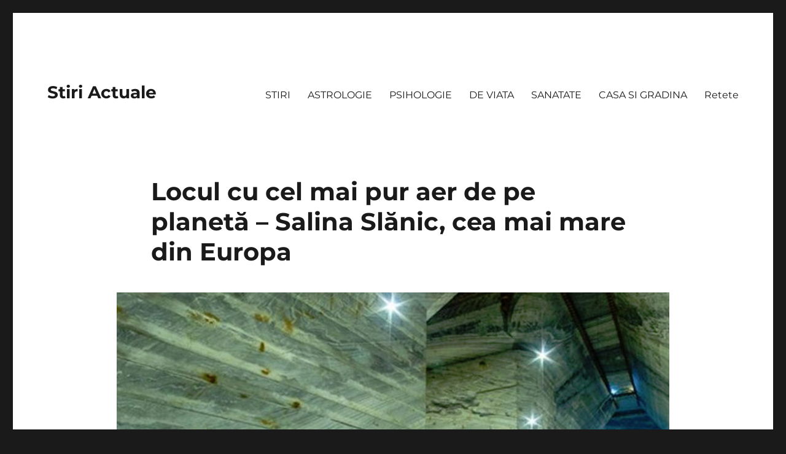

--- FILE ---
content_type: text/html; charset=UTF-8
request_url: https://stiriactuale.net/locul-cu-cel-mai-pur-aer-de-pe-planeta-salina-slanic-cea-mai-mare-din-europa/
body_size: 10780
content:
<!DOCTYPE html><html lang="ro-RO" class="no-js"><head><script data-no-optimize="1">var litespeed_docref=sessionStorage.getItem("litespeed_docref");litespeed_docref&&(Object.defineProperty(document,"referrer",{get:function(){return litespeed_docref}}),sessionStorage.removeItem("litespeed_docref"));</script> <meta charset="UTF-8"><link data-optimized="2" rel="stylesheet" href="https://stiriactuale.net/wp-content/litespeed/css/26f38c7660a00e807f8cc8ea353afb46.css?ver=c1d17" /><meta name="viewport" content="width=device-width, initial-scale=1"><link rel="profile" href="https://gmpg.org/xfn/11"><title>Locul cu cel mai pur aer de pe planetă – Salina Slănic, cea mai mare din Europa &#8211; Stiri Actuale</title><meta name='robots' content='max-image-preview:large' /><meta property="og:type" content="article" /><meta property="og:title" content="Locul cu cel mai pur aer de pe planetă – Salina Slănic, cea mai mare din Europa" /><meta property="og:description" content="Salina Slănic, din staţiunea cu acelaşi nume din Prahova, deţine câteva superlative speciale: este cea mai mare din Europa ca dimensiuni, volumul de sare excavată fiind de 2,9 milioane de metri cubi, şi deţine cel" /><meta property="og:image" content="https://stiriactuale.net/wp-content/uploads/2019/04/Fullscreen-capture-4102019-20138-PM.jpg" /><meta property="og:url" content="https://stiriactuale.net/locul-cu-cel-mai-pur-aer-de-pe-planeta-salina-slanic-cea-mai-mare-din-europa/" /><meta property="og:site_name" content="Stiri Actuale" /><meta property="article:published_time" content="2019-04-10T11:02:27+00:00" /><meta property="article:modified_time" content="2019-04-10T11:02:27+00:00" /><meta property="og:updated_time" content="2019-04-10T11:02:27+00:00" /><link rel="alternate" type="application/rss+xml" title="Stiri Actuale &raquo; Flux" href="https://stiriactuale.net/feed/" /><link rel="alternate" type="application/rss+xml" title="Stiri Actuale &raquo; Flux comentarii" href="https://stiriactuale.net/comments/feed/" /><!--[if lt IE 10]><link rel='stylesheet' id='twentysixteen-ie-css' href='https://stiriactuale.net/wp-content/themes/altheme/css/ie.css' media='all' />
<![endif]-->
<!--[if lt IE 9]><link rel='stylesheet' id='twentysixteen-ie8-css' href='https://stiriactuale.net/wp-content/themes/altheme/css/ie8.css' media='all' />
<![endif]-->
<!--[if lt IE 8]><link rel='stylesheet' id='twentysixteen-ie7-css' href='https://stiriactuale.net/wp-content/themes/altheme/css/ie7.css' media='all' />
<![endif]--> <script type="litespeed/javascript" data-src="https://stiriactuale.net/wp-includes/js/jquery/jquery.min.js" id="jquery-core-js"></script> <!--[if lt IE 9]> <script src="https://stiriactuale.net/wp-content/themes/altheme/js/html5.js" id="twentysixteen-html5-js"></script> <![endif]--><link rel="https://api.w.org/" href="https://stiriactuale.net/wp-json/" /><link rel="alternate" title="JSON" type="application/json" href="https://stiriactuale.net/wp-json/wp/v2/posts/15982" /><link rel="EditURI" type="application/rsd+xml" title="RSD" href="https://stiriactuale.net/xmlrpc.php?rsd" /><meta name="generator" content="WordPress 6.7.4" /><link rel="canonical" href="https://stiriactuale.net/locul-cu-cel-mai-pur-aer-de-pe-planeta-salina-slanic-cea-mai-mare-din-europa/" /><link rel='shortlink' href='https://stiriactuale.net/?p=15982' /><link rel="alternate" title="oEmbed (JSON)" type="application/json+oembed" href="https://stiriactuale.net/wp-json/oembed/1.0/embed?url=https%3A%2F%2Fstiriactuale.net%2Flocul-cu-cel-mai-pur-aer-de-pe-planeta-salina-slanic-cea-mai-mare-din-europa%2F" /><link rel="alternate" title="oEmbed (XML)" type="text/xml+oembed" href="https://stiriactuale.net/wp-json/oembed/1.0/embed?url=https%3A%2F%2Fstiriactuale.net%2Flocul-cu-cel-mai-pur-aer-de-pe-planeta-salina-slanic-cea-mai-mare-din-europa%2F&#038;format=xml" /> <script type="litespeed/javascript" data-src="//pagead2.googlesyndication.com/pagead/js/adsbygoogle.js"></script> <script type="litespeed/javascript">(adsbygoogle=window.adsbygoogle||[]).push({google_ad_client:"ca-pub-9353012245817679",enable_page_level_ads:!0})</script>  <script type="litespeed/javascript" data-src="https://www.googletagmanager.com/gtag/js?id=UA-92926794-6"></script> <script type="litespeed/javascript">window.dataLayer=window.dataLayer||[];function gtag(){dataLayer.push(arguments)}
gtag('js',new Date());gtag('config','UA-92926794-6')</script> </head><body class="post-template-default single single-post postid-15982 single-format-standard wp-embed-responsive group-blog no-sidebar"><div id="page" class="site"><div class="site-inner">
<a class="skip-link screen-reader-text" href="#content">
Skip to content		</a><header id="masthead" class="site-header"><div class="site-header-main"><div class="site-branding"><p class="site-title"><a href="https://stiriactuale.net/" rel="home">Stiri Actuale</a></p></div><button id="menu-toggle" class="menu-toggle">Menu</button><div id="site-header-menu" class="site-header-menu"><nav id="site-navigation" class="main-navigation" aria-label="Primary Menu"><div class="menu-top-menu-container"><ul id="menu-top-menu" class="primary-menu"><li id="menu-item-14022" class="menu-item menu-item-type-taxonomy menu-item-object-category current-post-ancestor current-menu-parent current-post-parent menu-item-14022"><a href="https://stiriactuale.net/category/stiri/">STIRI</a></li><li id="menu-item-14023" class="menu-item menu-item-type-taxonomy menu-item-object-category menu-item-14023"><a href="https://stiriactuale.net/category/astrologie/">ASTROLOGIE</a></li><li id="menu-item-14024" class="menu-item menu-item-type-taxonomy menu-item-object-category menu-item-14024"><a href="https://stiriactuale.net/category/psihologie/">PSIHOLOGIE</a></li><li id="menu-item-14025" class="menu-item menu-item-type-taxonomy menu-item-object-category menu-item-14025"><a href="https://stiriactuale.net/category/de-viata/">DE VIATA</a></li><li id="menu-item-14026" class="menu-item menu-item-type-taxonomy menu-item-object-category menu-item-14026"><a href="https://stiriactuale.net/category/sanatate/">SANATATE</a></li><li id="menu-item-17022" class="menu-item menu-item-type-taxonomy menu-item-object-category menu-item-17022"><a href="https://stiriactuale.net/category/casa-si-gradina/">CASA SI GRADINA</a></li><li id="menu-item-17023" class="menu-item menu-item-type-taxonomy menu-item-object-category menu-item-17023"><a href="https://stiriactuale.net/category/retete/">Retete</a></li></ul></div></nav></div></div></header><div id="content" class="site-content"><div id="primary" class="content-area"><main id="main" class="site-main"><article id="post-15982" class="post-15982 post type-post status-publish format-standard has-post-thumbnail hentry category-stiri"><header class="entry-header"><h1 class="entry-title">Locul cu cel mai pur aer de pe planetă – Salina Slănic, cea mai mare din Europa</h1></header><div class="post-thumbnail">
<img data-lazyloaded="1" src="[data-uri]" width="900" height="442" data-src="https://stiriactuale.net/wp-content/uploads/2019/04/Fullscreen-capture-4102019-20138-PM.jpg" class="attachment-post-thumbnail size-post-thumbnail wp-post-image" alt="" decoding="async" fetchpriority="high" data-srcset="https://stiriactuale.net/wp-content/uploads/2019/04/Fullscreen-capture-4102019-20138-PM.jpg 900w, https://stiriactuale.net/wp-content/uploads/2019/04/Fullscreen-capture-4102019-20138-PM-300x147.jpg 300w, https://stiriactuale.net/wp-content/uploads/2019/04/Fullscreen-capture-4102019-20138-PM-768x377.jpg 768w" data-sizes="(max-width: 709px) 85vw, (max-width: 909px) 67vw, (max-width: 1362px) 88vw, 1200px" /></div><div class="entry-content"><div class="c044faef10455408a44ec25dccce5f18" data-index="1" style="float: none; margin:10px 0 10px 0; text-align:center;"> <script type="litespeed/javascript" data-src="https://pagead2.googlesyndication.com/pagead/js/adsbygoogle.js"></script> 
<ins class="adsbygoogle"
style="display:block"
data-ad-client="ca-pub-9353012245817679"
data-ad-slot="4047806435"
data-ad-format="auto"
data-full-width-responsive="true"></ins> <script type="litespeed/javascript">(adsbygoogle=window.adsbygoogle||[]).push({})</script> </div><p>Salina Slănic, din staţiunea cu acelaşi nume din Prahova, deţine câteva superlative speciale: este cea mai mare din Europa ca dimensiuni, volumul de sare excavată fiind de 2,9 milioane de metri cubi, şi deţine cel mai pur aer de pe planetă, lipsit aproape total de radiaţii şi poluare</p><div class="c044faef10455408a44ec25dccce5f18" data-index="6" style="float: none; margin:10px 0 10px 0; text-align:center;"></div><p>Aflată la aproximativ 100 de kilometri de Bucureşti şi 44 km de Ploieşti, staţiunea Slănic este o destinaţie recunoscută pentru activitatea balneoturistică încă din anul 1853, când a fost declarată staţiune turistică de interes naţional.</p><p>Printre superlativele Salinei Slănic (Mina Unirea), cel mai important obiectiv turistic dar şi de sănătate din staţiune, se numără un volum imens de sare excavată, 2,9 milioane de metri cubi, care a dus la crearea unor cavităţi cu volume gigantice, respectiv 14 camere cu profil trapezoidal având circa 80.000 de metri pătraţi.</p><p>Cele 14 camere au o deschidere de 10 metri la tavan, 32 de metri la talpă, iar înălţimea este de 54 de metri. Adâncimea salinei este de 208 metri. Dimensiunile impresionante au consacrat salina ca cea mai mare din Europa.</p><p>Două ore la pas pentru a parcurge salina</p><p>Potrivit documentelor existente, moşia Slănic a fost cumpărată de spătarul Mihai Cantacuzino în jurul anului 1685. În 1713, moşia Slănic a fost donată Mănăstirii Colţea din Bucureşti. În perioada 1943-1970, mina a fost în exploatare, iar după 1970, a devenit obiectiv turistic.</p><p>Accesul vizitatorilor era asigurat prin coborârea cu o „colivie” prin puţul de extracţie, amenajat pentru transportul de persoane, până la adâncimea de 208 m.</p><p>De anul trecut, după ce liftul s-a defectat, vizitarea se face cu ajutorul microbuzelor. Turiştii pot observa pe traseu elementele din structura internă a masivului de sare, benzile divers colorate, cu nuanţe de gri şi alb ale sării, dar şi vechile locuri în care era exploatată sarea.</p><div class="c044faef10455408a44ec25dccce5f18" data-index="2" style="float: none; margin:10px 0 10px 0; text-align:center;"></div><p>Parcurgerea la pas a salinei durează aproximativ două ore, timp în care vă puteţi bucura şi de beneficiile mediului salin.</p><p>Cel mai pur aer de pe planetă</p><p>“Palate de sare” din interior au un microclimat constant, o temperatură constantă pe tot timpul anului de 13º C, o umiditate a aerului de cca. 60% şi aerosoli salini cu efecte terapeutice asupra sănătăţii, fapt care a dus la amenajarea salinei atât pentru agrement, cât şi pentru tratament în maladiile respiratorii.</p><p>Condiţiile din mină creează premisele pentru cel mai pur aer de pe planetă, din care lipsesc aproape total radiaţiile şi poluarea. Institutul Naţional de Fizică şi Energie Nucleară efectuează frecvent în salină teste şi măsurători, iar salina este în cărţi pentru amenajarea unui centru studii cosmice european.</p><p>Spaţiu de tratament şi relaxare</p><p>În interior este amenajat un sanatoriu cu 50 de locuri dotat cu paturi, scaune, mese, unde vizitatorii cu afecţiuni respiratorii pot petrece câteva ore în linişte. Un tratament de două săptămâni este suficient pentru pacienţii cu probleme pulmonare.</p><p>De asemenea, în salină sunt amenajate locuri de joacă cu tobogane, balansoare şi leagăne, terenuri de sport, volei, handbal, tenis, carting şi minifotbal, o sală cu mese de biliard şi un bufet. Deseori, în mina Unirea se organizează diverse competiţii sportive, concursuri, expoziţii şi concerte.</p><p>Spectaculoase sunt concursurile naţionale şi internaţionale de aeromodelism, posibile datorită climatului deosebit în care viteza de circulaţie a aerului este aproape de “0”.</p><div class="c044faef10455408a44ec25dccce5f18" data-index="10" style="float: none; margin:10px 0 10px 0; text-align:center;"></div><p>Cea mai spectaculoasă cameră a salinei este Sala Genezei, în care se află busturile în sare ale lui Traian, Decebal şi Burebista precum şi scuplturi cu elemente specifice poporului daco-roman. În salină mai există un basorelief al lui Mihai Viteazul, precum şi un bust al lui Mihai Eminescu.</p><div class="c044faef10455408a44ec25dccce5f18" data-index="3" style="float: none; margin:0px 0 0px 0; text-align:center;"><ins class="adsbygoogle"
style="display:inline-block;width:300px;height:1050px"
data-ad-client="ca-pub-9353012245817679"
data-ad-slot="1625214734"></ins> <script type="litespeed/javascript">(adsbygoogle=window.adsbygoogle||[]).push({})</script> </div><div style="font-size: 0px; height: 0px; line-height: 0px; margin: 0; padding: 0; clear: both;"></div><aside class="mashsb-container mashsb-main mashsb-stretched"><div class="mashsb-box"><div class="mashsb-count mash-large" style="float:left"><div class="counts mashsbcount">314</div><span class="mashsb-sharetext">SHARES</span></div><div class="mashsb-buttons"><a class="mashicon-facebook mash-large mash-center mashsb-noshadow" href="https://www.facebook.com/sharer.php?u=https%3A%2F%2Fstiriactuale.net%2Flocul-cu-cel-mai-pur-aer-de-pe-planeta-salina-slanic-cea-mai-mare-din-europa%2F" target="_top" rel="nofollow"><span class="icon"></span><span class="text">Share</span></a><div class="onoffswitch2 mash-large mashsb-noshadow" style="display:none"></div></div></div><div style="clear:both"></div><div class="mashsb-toggle-container"></div></aside></div><footer class="entry-footer">
<span class="byline"><span class="author vcard"><span class="screen-reader-text">Author </span> <a class="url fn n" href="https://stiriactuale.net/author/stiriactuale/">stiriactuale</a></span></span><span class="posted-on"><span class="screen-reader-text">Posted on </span><a href="https://stiriactuale.net/locul-cu-cel-mai-pur-aer-de-pe-planeta-salina-slanic-cea-mai-mare-din-europa/" rel="bookmark"><time class="entry-date published updated" datetime="2019-04-10T11:02:27+00:00">aprilie 10, 2019</time></a></span><span class="cat-links"><span class="screen-reader-text">Categories </span><a href="https://stiriactuale.net/category/stiri/" rel="category tag">STIRI</a></span></footer></article><div class="sidebar-rss-crossfeeds-underarticle"><div id="rss_cross_feed_widget-2" class="widget widget_rss_cross_feed_widget"><div class="rss-cf-container"><div class="rss-cf-headline">Parteneri</div><div class="rss-cf-articles rss-cf-two-rows"><div class="rss-cf-article"><div class="rss-cf-article-img">
<a  target="_blank" onclick="ga('send', 'event', 'Partner Click', 'click', 'Noutati.Info');" href="https://noutati.info/prognoza-meteo-actualizata-pana-pe-24-ianuarie-regiunile-in-care-iarna-face-ravagii/">
<img data-lazyloaded="1" src="[data-uri]" width="420" height="236" data-src="https://stiriactuale.net/wp-content/uploads/images/2026/01/1747518833/prognoza-meteo-actualizata-pana-pe-24-ianuarie-t.jpg" alt="Prognoza meteo actualizata pana pe..." class="rss-cf-img" />
</a></div><div class="rss-cf-article-content"><div class="rss-cf-source"><div class="rss-cf-source-name">Noutati.Info</div></div><div class="rss-cf-article-title">
<a  target="_blank" onclick="ga('send', 'event', 'Partner Click', 'click', 'Noutati.Info');" href="https://noutati.info/prognoza-meteo-actualizata-pana-pe-24-ianuarie-regiunile-in-care-iarna-face-ravagii/">Prognoza meteo actualizata pana pe 24 ianuarie. Regiunile in care iarna face ravagii</a></div></div></div><div class="rss-cf-article"><div class="rss-cf-article-img">
<a  target="_blank" onclick="ga('send', 'event', 'Partner Click', 'click', 'Noutati.Info');" href="https://noutati.info/alina-badic-horoscop-pana-pe-25-ianuarie-2026-forta-acestor-zile-portal-schimba-multe-destine-luna-noua-da-peste-cap-tot-nimic-nu-va-mai-fi-la-fel/">
<img data-lazyloaded="1" src="[data-uri]" width="420" height="236" data-src="https://stiriactuale.net/wp-content/uploads/images/2026/01/1747518833/alina-badic-horoscop-pana-pe-25-ianuarie-2026-t.jpg" alt="Alina Badic, horoscop pana pe..." class="rss-cf-img" />
</a></div><div class="rss-cf-article-content"><div class="rss-cf-source"><div class="rss-cf-source-name">Noutati.Info</div></div><div class="rss-cf-article-title">
<a  target="_blank" onclick="ga('send', 'event', 'Partner Click', 'click', 'Noutati.Info');" href="https://noutati.info/alina-badic-horoscop-pana-pe-25-ianuarie-2026-forta-acestor-zile-portal-schimba-multe-destine-luna-noua-da-peste-cap-tot-nimic-nu-va-mai-fi-la-fel/">Alina Badic, horoscop pana pe 25 ianuarie 2026. Forta acestor zile portal schimba multe destine....</a></div></div></div><div class="rss-cf-article"><div class="rss-cf-article-img">
<a  target="_blank" onclick="ga('send', 'event', 'Partner Click', 'click', 'Noutati.Info');" href="https://noutati.info/mihai-voropchievici-etalarea-runelor-pana-pe-26-ianuarie-2026-taurii-sunt-pe-val-racii-primesc-vesti-bune-balantele-isi-schimba-complet-viata/">
<img data-lazyloaded="1" src="[data-uri]" width="420" height="236" data-src="https://stiriactuale.net/wp-content/uploads/images/2026/01/1747518833/mihai-voropchievici-etalarea-runelor-pana-pe-26-ianuarie-2026-t.jpg" alt="Mihai Voropchievici, etalarea Runelor pana..." class="rss-cf-img" />
</a></div><div class="rss-cf-article-content"><div class="rss-cf-source"><div class="rss-cf-source-name">Noutati.Info</div></div><div class="rss-cf-article-title">
<a  target="_blank" onclick="ga('send', 'event', 'Partner Click', 'click', 'Noutati.Info');" href="https://noutati.info/mihai-voropchievici-etalarea-runelor-pana-pe-26-ianuarie-2026-taurii-sunt-pe-val-racii-primesc-vesti-bune-balantele-isi-schimba-complet-viata/">Mihai Voropchievici, etalarea Runelor pana pe 26 ianuarie 2026. Taurii sunt pe val, Racii primesc...</a></div></div></div><div class="rss-cf-article"><div class="rss-cf-article-img">
<a  target="_blank" onclick="ga('send', 'event', 'Partner Click', 'click', 'Noutati.Info');" href="https://noutati.info/zodiile-cu-cel-mai-mare-noroc-in-februarie-2026-vor-straluci-pe-toate-planurile/">
<img data-lazyloaded="1" src="[data-uri]" width="420" height="236" data-src="https://stiriactuale.net/wp-content/uploads/images/2026/01/1747518833/zodiile-cu-cel-mai-mare-noroc-in-februarie-2026-t.jpg" alt="Zodiile cu cel mai mare..." class="rss-cf-img" />
</a></div><div class="rss-cf-article-content"><div class="rss-cf-source"><div class="rss-cf-source-name">Noutati.Info</div></div><div class="rss-cf-article-title">
<a  target="_blank" onclick="ga('send', 'event', 'Partner Click', 'click', 'Noutati.Info');" href="https://noutati.info/zodiile-cu-cel-mai-mare-noroc-in-februarie-2026-vor-straluci-pe-toate-planurile/">Zodiile cu cel mai mare noroc in februarie 2026. Vor straluci pe toate planurile</a></div></div></div><div class="rss-cf-article"><div class="rss-cf-article-img">
<a  target="_blank" onclick="ga('send', 'event', 'Partner Click', 'click', 'Noutati.Info');" href="https://noutati.info/horoscop-zilnic-pentru-duminica-18-ianuarie-2026-ultima-zi-din-saptamana-schimba-destinele-nativilor-patru-zodii-au-astrele-de-partea-lor-isi-indeplinesc-toate-dorintele/">
<img data-lazyloaded="1" src="[data-uri]" width="420" height="236" data-src="https://stiriactuale.net/wp-content/uploads/images/2026/01/1747518833/horoscop-zilnic-pentru-duminica-18-ianuarie-2026-t.jpg" alt="Horoscop zilnic pentru duminica, 18..." class="rss-cf-img" />
</a></div><div class="rss-cf-article-content"><div class="rss-cf-source"><div class="rss-cf-source-name">Noutati.Info</div></div><div class="rss-cf-article-title">
<a  target="_blank" onclick="ga('send', 'event', 'Partner Click', 'click', 'Noutati.Info');" href="https://noutati.info/horoscop-zilnic-pentru-duminica-18-ianuarie-2026-ultima-zi-din-saptamana-schimba-destinele-nativilor-patru-zodii-au-astrele-de-partea-lor-isi-indeplinesc-toate-dorintele/">Horoscop zilnic pentru duminica, 18 ianuarie 2026. Ultima zi din saptamana schimba destinele nativilor. Patru...</a></div></div></div><div class="rss-cf-article"><div class="rss-cf-article-img">
<a  target="_blank" onclick="ga('send', 'event', 'Partner Click', 'click', 'Noutati.Info');" href="https://noutati.info/ilie-bolojan-huiduit-si-la-botosani-dupa-ce-a-fost-admonestat-si-la-iasi-ce-au-facut-primarii-psd/">
<img data-lazyloaded="1" src="[data-uri]" width="420" height="236" data-src="https://stiriactuale.net/wp-content/uploads/images/2026/01/1747518833/ilie-bolojan-huiduit-si-la-botosani-t.jpg" alt="Ilie Bolojan, huiduit si la..." class="rss-cf-img" />
</a></div><div class="rss-cf-article-content"><div class="rss-cf-source"><div class="rss-cf-source-name">Noutati.Info</div></div><div class="rss-cf-article-title">
<a  target="_blank" onclick="ga('send', 'event', 'Partner Click', 'click', 'Noutati.Info');" href="https://noutati.info/ilie-bolojan-huiduit-si-la-botosani-dupa-ce-a-fost-admonestat-si-la-iasi-ce-au-facut-primarii-psd/">Ilie Bolojan, huiduit si la Botosani, dupa ce a fost admonestat si la Iasi. Ce...</a></div></div></div><div class="rss-cf-article"><div class="rss-cf-article-img">
<a  target="_blank" onclick="ga('send', 'event', 'Partner Click', 'click', 'Noutati.Info');" href="https://noutati.info/horoscop-19-25-ianuarie-2026-de-la-pavel-globa-saptamana-in-care-secretele-nu-mai-pot-fi-ascunse-patru-zodii-castiga-altele-sunt-puse-la-incercare/">
<img data-lazyloaded="1" src="[data-uri]" width="420" height="236" data-src="https://stiriactuale.net/wp-content/uploads/images/2026/01/1747518833/horoscop-19-25-ianuarie-2026-de-la-pavel-globa-t.jpg" alt="Horoscop 19–25 ianuarie 2026, de..." class="rss-cf-img" />
</a></div><div class="rss-cf-article-content"><div class="rss-cf-source"><div class="rss-cf-source-name">Noutati.Info</div></div><div class="rss-cf-article-title">
<a  target="_blank" onclick="ga('send', 'event', 'Partner Click', 'click', 'Noutati.Info');" href="https://noutati.info/horoscop-19-25-ianuarie-2026-de-la-pavel-globa-saptamana-in-care-secretele-nu-mai-pot-fi-ascunse-patru-zodii-castiga-altele-sunt-puse-la-incercare/">Horoscop 19–25 ianuarie 2026, de la Pavel Globa. Saptamana in care secretele nu mai pot...</a></div></div></div><div class="rss-cf-article"><div class="rss-cf-article-img">
<a  target="_blank" onclick="ga('send', 'event', 'Partner Click', 'click', 'Noutati.Info');" href="https://noutati.info/surpriza-totala-in-tv-este-vorba-de-mircea-badea/">
<img data-lazyloaded="1" src="[data-uri]" width="420" height="236" data-src="https://stiriactuale.net/wp-content/uploads/images/2026/01/1747518833/surpriza-totala-in-tv-este-vorba-de-mircea-badea-t.jpg" alt="Surpriza totala in TV. Este..." class="rss-cf-img" />
</a></div><div class="rss-cf-article-content"><div class="rss-cf-source"><div class="rss-cf-source-name">Noutati.Info</div></div><div class="rss-cf-article-title">
<a  target="_blank" onclick="ga('send', 'event', 'Partner Click', 'click', 'Noutati.Info');" href="https://noutati.info/surpriza-totala-in-tv-este-vorba-de-mircea-badea/">Surpriza totala in TV. Este vorba de Mircea Badea</a></div></div></div><div class="rss-cf-article"><div class="rss-cf-article-img">
<a  target="_blank" onclick="ga('send', 'event', 'Partner Click', 'click', 'Noutati.Info');" href="https://noutati.info/calendar-ortodox-17-ianuarie-2026-in-aceasta-zi-este-praznuit-sfantul-antonie-cel-mare-cel-care-ii-scapa-pe-credinciosi-de-farmece-blesteme-si-primejdii/">
<img data-lazyloaded="1" src="[data-uri]" width="420" height="236" data-src="https://stiriactuale.net/wp-content/uploads/images/2026/01/1747518833/calendar-ortodox-17-ianuarie-2026-t.jpg" alt="Calendar ortodox 17 ianuarie 2026...." class="rss-cf-img" />
</a></div><div class="rss-cf-article-content"><div class="rss-cf-source"><div class="rss-cf-source-name">Noutati.Info</div></div><div class="rss-cf-article-title">
<a  target="_blank" onclick="ga('send', 'event', 'Partner Click', 'click', 'Noutati.Info');" href="https://noutati.info/calendar-ortodox-17-ianuarie-2026-in-aceasta-zi-este-praznuit-sfantul-antonie-cel-mare-cel-care-ii-scapa-pe-credinciosi-de-farmece-blesteme-si-primejdii/">Calendar ortodox 17 ianuarie 2026. In aceasta zi este praznuit Sfantul Antonie cel Mare, cel...</a></div></div></div><div class="rss-cf-article"><div class="rss-cf-article-img">
<a  target="_blank" onclick="ga('send', 'event', 'Partner Click', 'click', 'Noutati.Info');" href="https://noutati.info/horoscop-rune-pentru-luna-februarie-2026-berbecii-afla-un-adevar-ce-ii-marcheaza-leii-isi-invata-lectia-pestii-sunt-norocosii-lunii/">
<img data-lazyloaded="1" src="[data-uri]" width="420" height="236" data-src="https://stiriactuale.net/wp-content/uploads/images/2026/01/1747518833/horoscop-rune-pentru-luna-februarie-2026-t.jpg" alt="Horoscop Rune pentru luna februarie..." class="rss-cf-img" />
</a></div><div class="rss-cf-article-content"><div class="rss-cf-source"><div class="rss-cf-source-name">Noutati.Info</div></div><div class="rss-cf-article-title">
<a  target="_blank" onclick="ga('send', 'event', 'Partner Click', 'click', 'Noutati.Info');" href="https://noutati.info/horoscop-rune-pentru-luna-februarie-2026-berbecii-afla-un-adevar-ce-ii-marcheaza-leii-isi-invata-lectia-pestii-sunt-norocosii-lunii/">Horoscop Rune pentru luna februarie 2026. Berbecii afla un adevar ce ii marcheaza, Leii isi...</a></div></div></div></div></div></div></div><nav class="navigation post-navigation" aria-label="Articole"><h2 class="screen-reader-text">Navigare în articole</h2><div class="nav-links"><div class="nav-previous"><a href="https://stiriactuale.net/previziunile-urmatorilor-10-ani-pentru-toate-zodiile-gemenii-au-parte-de-prosperitate/" rel="prev"><span class="meta-nav" aria-hidden="true">Previous</span> <span class="screen-reader-text">Previous post:</span> <span class="post-title">Previziunile următorilor 10 ani pentru toate zodiile: Gemenii au parte de prosperitate</span></a></div><div class="nav-next"><a href="https://stiriactuale.net/nu-este-un-horoscop-obisnuit-dar-spune-totul-despre-tine-afla-ce-ti-a-rezervat-destinul-in-functie-de-ziua-de-nastere/" rel="next"><span class="meta-nav" aria-hidden="true">Next</span> <span class="screen-reader-text">Next post:</span> <span class="post-title">Nu este un Horoscop obisnuit, dar spune totul despre tine. Afla ce ti-a rezervat destinul in functie de ziua de nastere</span></a></div></div></nav></main></div></div><footer id="colophon" class="site-footer"><nav class="main-navigation" aria-label="Footer Primary Menu"><div class="menu-top-menu-container"><ul id="menu-top-menu-1" class="primary-menu"><li class="menu-item menu-item-type-taxonomy menu-item-object-category current-post-ancestor current-menu-parent current-post-parent menu-item-14022"><a href="https://stiriactuale.net/category/stiri/">STIRI</a></li><li class="menu-item menu-item-type-taxonomy menu-item-object-category menu-item-14023"><a href="https://stiriactuale.net/category/astrologie/">ASTROLOGIE</a></li><li class="menu-item menu-item-type-taxonomy menu-item-object-category menu-item-14024"><a href="https://stiriactuale.net/category/psihologie/">PSIHOLOGIE</a></li><li class="menu-item menu-item-type-taxonomy menu-item-object-category menu-item-14025"><a href="https://stiriactuale.net/category/de-viata/">DE VIATA</a></li><li class="menu-item menu-item-type-taxonomy menu-item-object-category menu-item-14026"><a href="https://stiriactuale.net/category/sanatate/">SANATATE</a></li><li class="menu-item menu-item-type-taxonomy menu-item-object-category menu-item-17022"><a href="https://stiriactuale.net/category/casa-si-gradina/">CASA SI GRADINA</a></li><li class="menu-item menu-item-type-taxonomy menu-item-object-category menu-item-17023"><a href="https://stiriactuale.net/category/retete/">Retete</a></li></ul></div></nav><div class="site-info">
<span class="site-title"><a href="https://stiriactuale.net/" rel="home">Stiri Actuale</a></span>
<a href="https://wordpress.org/" class="imprint">
Proudly powered by WordPress				</a></div></footer></div></div> <script data-no-optimize="1">!function(t,e){"object"==typeof exports&&"undefined"!=typeof module?module.exports=e():"function"==typeof define&&define.amd?define(e):(t="undefined"!=typeof globalThis?globalThis:t||self).LazyLoad=e()}(this,function(){"use strict";function e(){return(e=Object.assign||function(t){for(var e=1;e<arguments.length;e++){var n,a=arguments[e];for(n in a)Object.prototype.hasOwnProperty.call(a,n)&&(t[n]=a[n])}return t}).apply(this,arguments)}function i(t){return e({},it,t)}function o(t,e){var n,a="LazyLoad::Initialized",i=new t(e);try{n=new CustomEvent(a,{detail:{instance:i}})}catch(t){(n=document.createEvent("CustomEvent")).initCustomEvent(a,!1,!1,{instance:i})}window.dispatchEvent(n)}function l(t,e){return t.getAttribute(gt+e)}function c(t){return l(t,bt)}function s(t,e){return function(t,e,n){e=gt+e;null!==n?t.setAttribute(e,n):t.removeAttribute(e)}(t,bt,e)}function r(t){return s(t,null),0}function u(t){return null===c(t)}function d(t){return c(t)===vt}function f(t,e,n,a){t&&(void 0===a?void 0===n?t(e):t(e,n):t(e,n,a))}function _(t,e){nt?t.classList.add(e):t.className+=(t.className?" ":"")+e}function v(t,e){nt?t.classList.remove(e):t.className=t.className.replace(new RegExp("(^|\\s+)"+e+"(\\s+|$)")," ").replace(/^\s+/,"").replace(/\s+$/,"")}function g(t){return t.llTempImage}function b(t,e){!e||(e=e._observer)&&e.unobserve(t)}function p(t,e){t&&(t.loadingCount+=e)}function h(t,e){t&&(t.toLoadCount=e)}function n(t){for(var e,n=[],a=0;e=t.children[a];a+=1)"SOURCE"===e.tagName&&n.push(e);return n}function m(t,e){(t=t.parentNode)&&"PICTURE"===t.tagName&&n(t).forEach(e)}function a(t,e){n(t).forEach(e)}function E(t){return!!t[st]}function I(t){return t[st]}function y(t){return delete t[st]}function A(e,t){var n;E(e)||(n={},t.forEach(function(t){n[t]=e.getAttribute(t)}),e[st]=n)}function k(a,t){var i;E(a)&&(i=I(a),t.forEach(function(t){var e,n;e=a,(t=i[n=t])?e.setAttribute(n,t):e.removeAttribute(n)}))}function L(t,e,n){_(t,e.class_loading),s(t,ut),n&&(p(n,1),f(e.callback_loading,t,n))}function w(t,e,n){n&&t.setAttribute(e,n)}function x(t,e){w(t,ct,l(t,e.data_sizes)),w(t,rt,l(t,e.data_srcset)),w(t,ot,l(t,e.data_src))}function O(t,e,n){var a=l(t,e.data_bg_multi),i=l(t,e.data_bg_multi_hidpi);(a=at&&i?i:a)&&(t.style.backgroundImage=a,n=n,_(t=t,(e=e).class_applied),s(t,ft),n&&(e.unobserve_completed&&b(t,e),f(e.callback_applied,t,n)))}function N(t,e){!e||0<e.loadingCount||0<e.toLoadCount||f(t.callback_finish,e)}function C(t,e,n){t.addEventListener(e,n),t.llEvLisnrs[e]=n}function M(t){return!!t.llEvLisnrs}function z(t){if(M(t)){var e,n,a=t.llEvLisnrs;for(e in a){var i=a[e];n=e,i=i,t.removeEventListener(n,i)}delete t.llEvLisnrs}}function R(t,e,n){var a;delete t.llTempImage,p(n,-1),(a=n)&&--a.toLoadCount,v(t,e.class_loading),e.unobserve_completed&&b(t,n)}function T(o,r,c){var l=g(o)||o;M(l)||function(t,e,n){M(t)||(t.llEvLisnrs={});var a="VIDEO"===t.tagName?"loadeddata":"load";C(t,a,e),C(t,"error",n)}(l,function(t){var e,n,a,i;n=r,a=c,i=d(e=o),R(e,n,a),_(e,n.class_loaded),s(e,dt),f(n.callback_loaded,e,a),i||N(n,a),z(l)},function(t){var e,n,a,i;n=r,a=c,i=d(e=o),R(e,n,a),_(e,n.class_error),s(e,_t),f(n.callback_error,e,a),i||N(n,a),z(l)})}function G(t,e,n){var a,i,o,r,c;t.llTempImage=document.createElement("IMG"),T(t,e,n),E(c=t)||(c[st]={backgroundImage:c.style.backgroundImage}),o=n,r=l(a=t,(i=e).data_bg),c=l(a,i.data_bg_hidpi),(r=at&&c?c:r)&&(a.style.backgroundImage='url("'.concat(r,'")'),g(a).setAttribute(ot,r),L(a,i,o)),O(t,e,n)}function D(t,e,n){var a;T(t,e,n),a=e,e=n,(t=It[(n=t).tagName])&&(t(n,a),L(n,a,e))}function V(t,e,n){var a;a=t,(-1<yt.indexOf(a.tagName)?D:G)(t,e,n)}function F(t,e,n){var a;t.setAttribute("loading","lazy"),T(t,e,n),a=e,(e=It[(n=t).tagName])&&e(n,a),s(t,vt)}function j(t){t.removeAttribute(ot),t.removeAttribute(rt),t.removeAttribute(ct)}function P(t){m(t,function(t){k(t,Et)}),k(t,Et)}function S(t){var e;(e=At[t.tagName])?e(t):E(e=t)&&(t=I(e),e.style.backgroundImage=t.backgroundImage)}function U(t,e){var n;S(t),n=e,u(e=t)||d(e)||(v(e,n.class_entered),v(e,n.class_exited),v(e,n.class_applied),v(e,n.class_loading),v(e,n.class_loaded),v(e,n.class_error)),r(t),y(t)}function $(t,e,n,a){var i;n.cancel_on_exit&&(c(t)!==ut||"IMG"===t.tagName&&(z(t),m(i=t,function(t){j(t)}),j(i),P(t),v(t,n.class_loading),p(a,-1),r(t),f(n.callback_cancel,t,e,a)))}function q(t,e,n,a){var i,o,r=(o=t,0<=pt.indexOf(c(o)));s(t,"entered"),_(t,n.class_entered),v(t,n.class_exited),i=t,o=a,n.unobserve_entered&&b(i,o),f(n.callback_enter,t,e,a),r||V(t,n,a)}function H(t){return t.use_native&&"loading"in HTMLImageElement.prototype}function B(t,i,o){t.forEach(function(t){return(a=t).isIntersecting||0<a.intersectionRatio?q(t.target,t,i,o):(e=t.target,n=t,a=i,t=o,void(u(e)||(_(e,a.class_exited),$(e,n,a,t),f(a.callback_exit,e,n,t))));var e,n,a})}function J(e,n){var t;et&&!H(e)&&(n._observer=new IntersectionObserver(function(t){B(t,e,n)},{root:(t=e).container===document?null:t.container,rootMargin:t.thresholds||t.threshold+"px"}))}function K(t){return Array.prototype.slice.call(t)}function Q(t){return t.container.querySelectorAll(t.elements_selector)}function W(t){return c(t)===_t}function X(t,e){return e=t||Q(e),K(e).filter(u)}function Y(e,t){var n;(n=Q(e),K(n).filter(W)).forEach(function(t){v(t,e.class_error),r(t)}),t.update()}function t(t,e){var n,a,t=i(t);this._settings=t,this.loadingCount=0,J(t,this),n=t,a=this,Z&&window.addEventListener("online",function(){Y(n,a)}),this.update(e)}var Z="undefined"!=typeof window,tt=Z&&!("onscroll"in window)||"undefined"!=typeof navigator&&/(gle|ing|ro)bot|crawl|spider/i.test(navigator.userAgent),et=Z&&"IntersectionObserver"in window,nt=Z&&"classList"in document.createElement("p"),at=Z&&1<window.devicePixelRatio,it={elements_selector:".lazy",container:tt||Z?document:null,threshold:300,thresholds:null,data_src:"src",data_srcset:"srcset",data_sizes:"sizes",data_bg:"bg",data_bg_hidpi:"bg-hidpi",data_bg_multi:"bg-multi",data_bg_multi_hidpi:"bg-multi-hidpi",data_poster:"poster",class_applied:"applied",class_loading:"litespeed-loading",class_loaded:"litespeed-loaded",class_error:"error",class_entered:"entered",class_exited:"exited",unobserve_completed:!0,unobserve_entered:!1,cancel_on_exit:!0,callback_enter:null,callback_exit:null,callback_applied:null,callback_loading:null,callback_loaded:null,callback_error:null,callback_finish:null,callback_cancel:null,use_native:!1},ot="src",rt="srcset",ct="sizes",lt="poster",st="llOriginalAttrs",ut="loading",dt="loaded",ft="applied",_t="error",vt="native",gt="data-",bt="ll-status",pt=[ut,dt,ft,_t],ht=[ot],mt=[ot,lt],Et=[ot,rt,ct],It={IMG:function(t,e){m(t,function(t){A(t,Et),x(t,e)}),A(t,Et),x(t,e)},IFRAME:function(t,e){A(t,ht),w(t,ot,l(t,e.data_src))},VIDEO:function(t,e){a(t,function(t){A(t,ht),w(t,ot,l(t,e.data_src))}),A(t,mt),w(t,lt,l(t,e.data_poster)),w(t,ot,l(t,e.data_src)),t.load()}},yt=["IMG","IFRAME","VIDEO"],At={IMG:P,IFRAME:function(t){k(t,ht)},VIDEO:function(t){a(t,function(t){k(t,ht)}),k(t,mt),t.load()}},kt=["IMG","IFRAME","VIDEO"];return t.prototype={update:function(t){var e,n,a,i=this._settings,o=X(t,i);{if(h(this,o.length),!tt&&et)return H(i)?(e=i,n=this,o.forEach(function(t){-1!==kt.indexOf(t.tagName)&&F(t,e,n)}),void h(n,0)):(t=this._observer,i=o,t.disconnect(),a=t,void i.forEach(function(t){a.observe(t)}));this.loadAll(o)}},destroy:function(){this._observer&&this._observer.disconnect(),Q(this._settings).forEach(function(t){y(t)}),delete this._observer,delete this._settings,delete this.loadingCount,delete this.toLoadCount},loadAll:function(t){var e=this,n=this._settings;X(t,n).forEach(function(t){b(t,e),V(t,n,e)})},restoreAll:function(){var e=this._settings;Q(e).forEach(function(t){U(t,e)})}},t.load=function(t,e){e=i(e);V(t,e)},t.resetStatus=function(t){r(t)},Z&&function(t,e){if(e)if(e.length)for(var n,a=0;n=e[a];a+=1)o(t,n);else o(t,e)}(t,window.lazyLoadOptions),t});!function(e,t){"use strict";function a(){t.body.classList.add("litespeed_lazyloaded")}function n(){console.log("[LiteSpeed] Start Lazy Load Images"),d=new LazyLoad({elements_selector:"[data-lazyloaded]",callback_finish:a}),o=function(){d.update()},e.MutationObserver&&new MutationObserver(o).observe(t.documentElement,{childList:!0,subtree:!0,attributes:!0})}var d,o;e.addEventListener?e.addEventListener("load",n,!1):e.attachEvent("onload",n)}(window,document);</script><script data-no-optimize="1">var litespeed_vary=document.cookie.replace(/(?:(?:^|.*;\s*)_lscache_vary\s*\=\s*([^;]*).*$)|^.*$/,"");litespeed_vary||fetch("/wp-content/plugins/litespeed-cache/guest.vary.php",{method:"POST",cache:"no-cache",redirect:"follow"}).then(e=>e.json()).then(e=>{console.log(e),e.hasOwnProperty("reload")&&"yes"==e.reload&&(sessionStorage.setItem("litespeed_docref",document.referrer),window.location.reload(!0))});</script><script data-optimized="1" type="litespeed/javascript" data-src="https://stiriactuale.net/wp-content/litespeed/js/aa1e1932e94aa149800d11ddbd64effe.js?ver=c1d17"></script><script>const litespeed_ui_events=["mouseover","click","keydown","wheel","touchmove","touchstart"];var urlCreator=window.URL||window.webkitURL;function litespeed_load_delayed_js_force(){console.log("[LiteSpeed] Start Load JS Delayed"),litespeed_ui_events.forEach(e=>{window.removeEventListener(e,litespeed_load_delayed_js_force,{passive:!0})}),document.querySelectorAll("iframe[data-litespeed-src]").forEach(e=>{e.setAttribute("src",e.getAttribute("data-litespeed-src"))}),"loading"==document.readyState?window.addEventListener("DOMContentLoaded",litespeed_load_delayed_js):litespeed_load_delayed_js()}litespeed_ui_events.forEach(e=>{window.addEventListener(e,litespeed_load_delayed_js_force,{passive:!0})});async function litespeed_load_delayed_js(){let t=[];for(var d in document.querySelectorAll('script[type="litespeed/javascript"]').forEach(e=>{t.push(e)}),t)await new Promise(e=>litespeed_load_one(t[d],e));document.dispatchEvent(new Event("DOMContentLiteSpeedLoaded")),window.dispatchEvent(new Event("DOMContentLiteSpeedLoaded"))}function litespeed_load_one(t,e){console.log("[LiteSpeed] Load ",t);var d=document.createElement("script");d.addEventListener("load",e),d.addEventListener("error",e),t.getAttributeNames().forEach(e=>{"type"!=e&&d.setAttribute("data-src"==e?"src":e,t.getAttribute(e))});let a=!(d.type="text/javascript");!d.src&&t.textContent&&(d.src=litespeed_inline2src(t.textContent),a=!0),t.after(d),t.remove(),a&&e()}function litespeed_inline2src(t){try{var d=urlCreator.createObjectURL(new Blob([t.replace(/^(?:<!--)?(.*?)(?:-->)?$/gm,"$1")],{type:"text/javascript"}))}catch(e){d="data:text/javascript;base64,"+btoa(t.replace(/^(?:<!--)?(.*?)(?:-->)?$/gm,"$1"))}return d}</script></body></html>
<!-- Page optimized by LiteSpeed Cache @2026-01-20 21:01:28 -->

<!-- Page cached by LiteSpeed Cache 7.1 on 2026-01-20 21:01:28 -->
<!-- Guest Mode -->
<!-- QUIC.cloud UCSS in queue -->